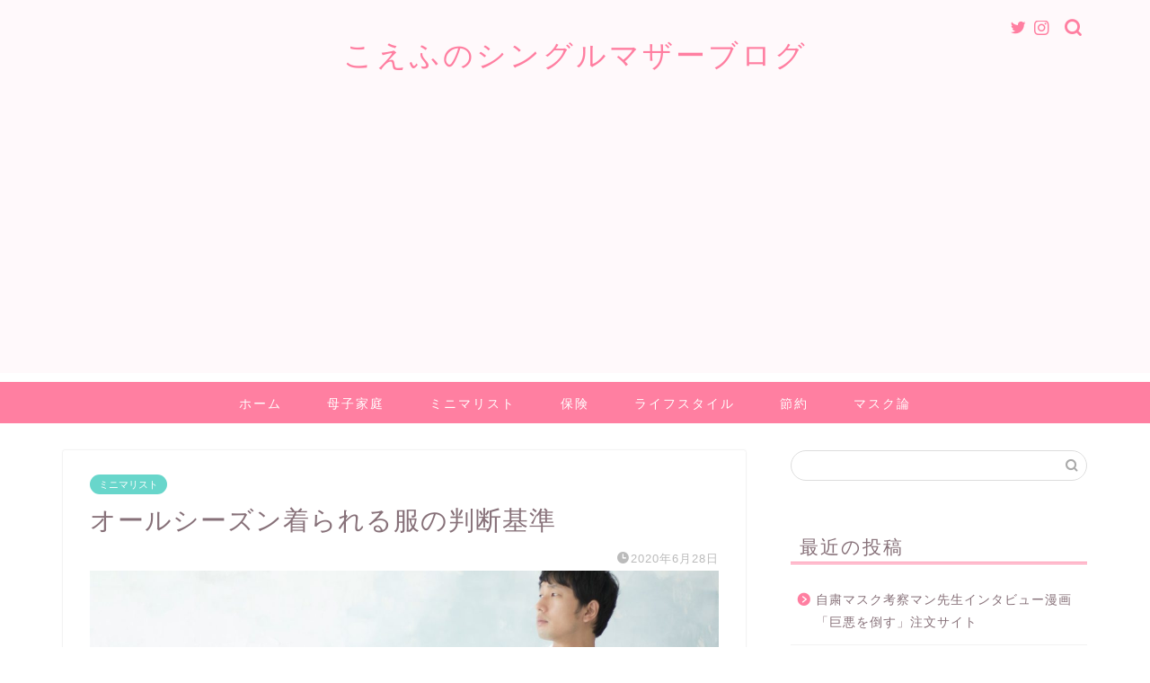

--- FILE ---
content_type: text/html; charset=UTF-8
request_url: https://kasoutuuka5.info/2020/06/28/all-seasons/
body_size: 20490
content:
<!DOCTYPE html>
<html lang="ja">
<head prefix="og: http://ogp.me/ns# fb: http://ogp.me/ns/fb# article: http://ogp.me/ns/article#">
<meta charset="utf-8">
<meta http-equiv="X-UA-Compatible" content="IE=edge">
<meta name="viewport" content="width=device-width, initial-scale=1">
<!-- ここからOGP -->
<meta property="og:type" content="blog">
<meta property="og:title" content="オールシーズン着られる服の判断基準｜こえふのシングルマザーブログ"> 
<meta property="og:url" content="https://kasoutuuka5.info/2020/06/28/all-seasons/"> 
<meta property="og:description" content="オールシーズン着られる服の判断基準 少ない服でおしゃれしたいミニマリストにとって、オールシーズン着られる服はとても重要で"> 
<meta property="og:image" content="https://kasoutuuka5.info/wp-content/uploads/2020/06/OOK8445_goukonnmsuto_TP_V.jpg">
<meta property="og:site_name" content="こえふのシングルマザーブログ">
<meta property="fb:admins" content="">
<meta name="twitter:card" content="summary_large_image">
<meta name="twitter:site" content="@singletousi">
<!-- ここまでOGP --> 

<meta name="description" itemprop="description" content="オールシーズン着られる服の判断基準 少ない服でおしゃれしたいミニマリストにとって、オールシーズン着られる服はとても重要で" >

<title>オールシーズン着られる服の判断基準｜こえふのシングルマザーブログ</title>
<link rel='dns-prefetch' href='//ajax.googleapis.com' />
<link rel='dns-prefetch' href='//cdnjs.cloudflare.com' />
<link rel='dns-prefetch' href='//use.fontawesome.com' />
<link rel='dns-prefetch' href='//s.w.org' />
<link rel="alternate" type="application/rss+xml" title="こえふのシングルマザーブログ &raquo; フィード" href="https://kasoutuuka5.info/feed/" />
<link rel="alternate" type="application/rss+xml" title="こえふのシングルマザーブログ &raquo; コメントフィード" href="https://kasoutuuka5.info/comments/feed/" />
<link rel="alternate" type="application/rss+xml" title="こえふのシングルマザーブログ &raquo; オールシーズン着られる服の判断基準 のコメントのフィード" href="https://kasoutuuka5.info/2020/06/28/all-seasons/feed/" />
		<!-- This site uses the Google Analytics by MonsterInsights plugin v7.17.0 - Using Analytics tracking - https://www.monsterinsights.com/ -->
		<!-- Note: MonsterInsights is not currently configured on this site. The site owner needs to authenticate with Google Analytics in the MonsterInsights settings panel. -->
					<!-- No UA code set -->
				<!-- / Google Analytics by MonsterInsights -->
				<script type="text/javascript">
			window._wpemojiSettings = {"baseUrl":"https:\/\/s.w.org\/images\/core\/emoji\/12.0.0-1\/72x72\/","ext":".png","svgUrl":"https:\/\/s.w.org\/images\/core\/emoji\/12.0.0-1\/svg\/","svgExt":".svg","source":{"concatemoji":"https:\/\/kasoutuuka5.info\/wp-includes\/js\/wp-emoji-release.min.js?ver=5.4.18"}};
			/*! This file is auto-generated */
			!function(e,a,t){var n,r,o,i=a.createElement("canvas"),p=i.getContext&&i.getContext("2d");function s(e,t){var a=String.fromCharCode;p.clearRect(0,0,i.width,i.height),p.fillText(a.apply(this,e),0,0);e=i.toDataURL();return p.clearRect(0,0,i.width,i.height),p.fillText(a.apply(this,t),0,0),e===i.toDataURL()}function c(e){var t=a.createElement("script");t.src=e,t.defer=t.type="text/javascript",a.getElementsByTagName("head")[0].appendChild(t)}for(o=Array("flag","emoji"),t.supports={everything:!0,everythingExceptFlag:!0},r=0;r<o.length;r++)t.supports[o[r]]=function(e){if(!p||!p.fillText)return!1;switch(p.textBaseline="top",p.font="600 32px Arial",e){case"flag":return s([127987,65039,8205,9895,65039],[127987,65039,8203,9895,65039])?!1:!s([55356,56826,55356,56819],[55356,56826,8203,55356,56819])&&!s([55356,57332,56128,56423,56128,56418,56128,56421,56128,56430,56128,56423,56128,56447],[55356,57332,8203,56128,56423,8203,56128,56418,8203,56128,56421,8203,56128,56430,8203,56128,56423,8203,56128,56447]);case"emoji":return!s([55357,56424,55356,57342,8205,55358,56605,8205,55357,56424,55356,57340],[55357,56424,55356,57342,8203,55358,56605,8203,55357,56424,55356,57340])}return!1}(o[r]),t.supports.everything=t.supports.everything&&t.supports[o[r]],"flag"!==o[r]&&(t.supports.everythingExceptFlag=t.supports.everythingExceptFlag&&t.supports[o[r]]);t.supports.everythingExceptFlag=t.supports.everythingExceptFlag&&!t.supports.flag,t.DOMReady=!1,t.readyCallback=function(){t.DOMReady=!0},t.supports.everything||(n=function(){t.readyCallback()},a.addEventListener?(a.addEventListener("DOMContentLoaded",n,!1),e.addEventListener("load",n,!1)):(e.attachEvent("onload",n),a.attachEvent("onreadystatechange",function(){"complete"===a.readyState&&t.readyCallback()})),(n=t.source||{}).concatemoji?c(n.concatemoji):n.wpemoji&&n.twemoji&&(c(n.twemoji),c(n.wpemoji)))}(window,document,window._wpemojiSettings);
		</script>
		<style type="text/css">
img.wp-smiley,
img.emoji {
	display: inline !important;
	border: none !important;
	box-shadow: none !important;
	height: 1em !important;
	width: 1em !important;
	margin: 0 .07em !important;
	vertical-align: -0.1em !important;
	background: none !important;
	padding: 0 !important;
}
</style>
	<link rel='stylesheet' id='rtoc_style-css'  href='https://kasoutuuka5.info/wp-content/plugins/rich-table-of-content/css/rtoc_style.css?ver=5.4.18' type='text/css' media='all' />
<link rel='stylesheet' id='wp-block-library-css'  href='https://kasoutuuka5.info/wp-includes/css/dist/block-library/style.min.css?ver=5.4.18' type='text/css' media='all' />
<link rel='stylesheet' id='contact-form-7-css'  href='https://kasoutuuka5.info/wp-content/plugins/contact-form-7/includes/css/styles.css?ver=5.2.2' type='text/css' media='all' />
<link rel='stylesheet' id='wpdm-font-awesome-css'  href='https://kasoutuuka5.info/wp-content/plugins/download-manager/assets/fontawesome/css/all.min.css?ver=5.4.18' type='text/css' media='all' />
<link rel='stylesheet' id='wpdm-front-bootstrap-css'  href='https://kasoutuuka5.info/wp-content/plugins/download-manager/assets/bootstrap/css/bootstrap.min.css?ver=5.4.18' type='text/css' media='all' />
<link rel='stylesheet' id='wpdm-front-css'  href='https://kasoutuuka5.info/wp-content/plugins/download-manager/assets/css/front.css?ver=5.4.18' type='text/css' media='all' />
<link rel='stylesheet' id='sm-style-css'  href='https://kasoutuuka5.info/wp-content/plugins/wp-show-more/wpsm-style.css?ver=5.4.18' type='text/css' media='all' />
<link rel='stylesheet' id='dashicons-css'  href='https://kasoutuuka5.info/wp-includes/css/dashicons.min.css?ver=5.4.18' type='text/css' media='all' />
<link rel='stylesheet' id='thickbox-css'  href='https://kasoutuuka5.info/wp-includes/js/thickbox/thickbox.css?ver=5.4.18' type='text/css' media='all' />
<link rel='stylesheet' id='formzu_plugin_client-css'  href='https://kasoutuuka5.info/wp-content/plugins/formzu-wp/css/formzu_plugin_client.css?ver=1617772986' type='text/css' media='all' />
<link rel='stylesheet' id='theme-style-css'  href='https://kasoutuuka5.info/wp-content/themes/jin/style.css?ver=5.4.18' type='text/css' media='all' />
<link rel='stylesheet' id='fontawesome-style-css'  href='https://use.fontawesome.com/releases/v5.6.3/css/all.css?ver=5.4.18' type='text/css' media='all' />
<link rel='stylesheet' id='swiper-style-css'  href='https://cdnjs.cloudflare.com/ajax/libs/Swiper/4.0.7/css/swiper.min.css?ver=5.4.18' type='text/css' media='all' />
<script type='text/javascript' src='https://ajax.googleapis.com/ajax/libs/jquery/1.12.4/jquery.min.js?ver=5.4.18'></script>
<script type='text/javascript' src='https://kasoutuuka5.info/wp-content/plugins/download-manager/assets/bootstrap/js/bootstrap.bundle.min.js?ver=5.4.18'></script>
<script type='text/javascript'>
/* <![CDATA[ */
var wpdm_url = {"home":"https:\/\/kasoutuuka5.info\/","site":"https:\/\/kasoutuuka5.info\/","ajax":"https:\/\/kasoutuuka5.info\/wp-admin\/admin-ajax.php"};
var wpdm_asset = {"spinner":"<i class=\"fas fa-sun fa-spin\"><\/i>"};
/* ]]> */
</script>
<script type='text/javascript' src='https://kasoutuuka5.info/wp-content/plugins/download-manager/assets/js/front.js?ver=3.1.10'></script>
<script type='text/javascript' src='https://kasoutuuka5.info/wp-content/plugins/download-manager/assets/js/chosen.jquery.min.js?ver=5.4.18'></script>
<link rel='https://api.w.org/' href='https://kasoutuuka5.info/wp-json/' />
<link rel="canonical" href="https://kasoutuuka5.info/2020/06/28/all-seasons/" />
<link rel='shortlink' href='https://kasoutuuka5.info/?p=161' />
<link rel="alternate" type="application/json+oembed" href="https://kasoutuuka5.info/wp-json/oembed/1.0/embed?url=https%3A%2F%2Fkasoutuuka5.info%2F2020%2F06%2F28%2Fall-seasons%2F" />
<link rel="alternate" type="text/xml+oembed" href="https://kasoutuuka5.info/wp-json/oembed/1.0/embed?url=https%3A%2F%2Fkasoutuuka5.info%2F2020%2F06%2F28%2Fall-seasons%2F&#038;format=xml" />

        <script>
            var wpdm_site_url = 'https://kasoutuuka5.info/';
            var wpdm_home_url = 'https://kasoutuuka5.info/';
            var ajax_url = 'https://kasoutuuka5.info/wp-admin/admin-ajax.php';
            var wpdm_ajax_url = 'https://kasoutuuka5.info/wp-admin/admin-ajax.php';
            var wpdm_ajax_popup = '0';
        </script>
        <style>
            .wpdm-download-link.btn.btn-primary.{
                border-radius: 4px;
            }
        </style>


        	<style type="text/css">
		#wrapper{
							background-color: #ffffff;
				background-image: url();
					}
		.related-entry-headline-text span:before,
		#comment-title span:before,
		#reply-title span:before{
			background-color: #ff7fa1;
			border-color: #ff7fa1!important;
		}
		
		#breadcrumb:after,
		#page-top a{	
			background-color: #f77ba0;
		}
				footer{
			background-color: #f77ba0;
		}
		.footer-inner a,
		#copyright,
		#copyright-center{
			border-color: #fff!important;
			color: #fff!important;
		}
		#footer-widget-area
		{
			border-color: #fff!important;
		}
				.page-top-footer a{
			color: #f77ba0!important;
		}
				#breadcrumb ul li,
		#breadcrumb ul li a{
			color: #f77ba0!important;
		}
		
		body,
		a,
		a:link,
		a:visited,
		.my-profile,
		.widgettitle,
		.tabBtn-mag label{
			color: #877179;
		}
		a:hover{
			color: #53bcb5;
		}
						.widget_nav_menu ul > li > a:before,
		.widget_categories ul > li > a:before,
		.widget_pages ul > li > a:before,
		.widget_recent_entries ul > li > a:before,
		.widget_archive ul > li > a:before,
		.widget_archive form:after,
		.widget_categories form:after,
		.widget_nav_menu ul > li > ul.sub-menu > li > a:before,
		.widget_categories ul > li > .children > li > a:before,
		.widget_pages ul > li > .children > li > a:before,
		.widget_nav_menu ul > li > ul.sub-menu > li > ul.sub-menu li > a:before,
		.widget_categories ul > li > .children > li > .children li > a:before,
		.widget_pages ul > li > .children > li > .children li > a:before{
			color: #ff7fa1;
		}
		.widget_nav_menu ul .sub-menu .sub-menu li a:before{
			background-color: #877179!important;
		}
		footer .footer-widget,
		footer .footer-widget a,
		footer .footer-widget ul li,
		.footer-widget.widget_nav_menu ul > li > a:before,
		.footer-widget.widget_categories ul > li > a:before,
		.footer-widget.widget_recent_entries ul > li > a:before,
		.footer-widget.widget_pages ul > li > a:before,
		.footer-widget.widget_archive ul > li > a:before,
		footer .widget_tag_cloud .tagcloud a:before{
			color: #fff!important;
			border-color: #fff!important;
		}
		footer .footer-widget .widgettitle{
			color: #fff!important;
			border-color: #68d6cb!important;
		}
		footer .widget_nav_menu ul .children .children li a:before,
		footer .widget_categories ul .children .children li a:before,
		footer .widget_nav_menu ul .sub-menu .sub-menu li a:before{
			background-color: #fff!important;
		}
		#drawernav a:hover,
		.post-list-title,
		#prev-next p,
		#toc_container .toc_list li a{
			color: #877179!important;
		}
		
		#header-box{
			background-color: #fff9fb;
		}
						@media (min-width: 768px) {
		#header-box .header-box10-bg:before,
		#header-box .header-box11-bg:before{
			border-radius: 2px;
		}
		}
										@media (min-width: 768px) {
			.top-image-meta{
				margin-top: calc(0px - 30px);
			}
		}
		@media (min-width: 1200px) {
			.top-image-meta{
				margin-top: calc(0px);
			}
		}
				.pickup-contents:before{
			background-color: #fff9fb!important;
		}
		
		.main-image-text{
			color: #555;
		}
		.main-image-text-sub{
			color: #555;
		}
		
				@media (min-width: 481px) {
			#site-info{
				padding-top: 40px!important;
				padding-bottom: 40px!important;
			}
		}
		
		#site-info span a{
			color: #ff7fa1!important;
		}
		
				#headmenu .headsns .line a svg{
			fill: #ff7fa1!important;
		}
		#headmenu .headsns a,
		#headmenu{
			color: #ff7fa1!important;
			border-color:#ff7fa1!important;
		}
						.profile-follow .line-sns a svg{
			fill: #ff7fa1!important;
		}
		.profile-follow .line-sns a:hover svg{
			fill: #68d6cb!important;
		}
		.profile-follow a{
			color: #ff7fa1!important;
			border-color:#ff7fa1!important;
		}
		.profile-follow a:hover,
		#headmenu .headsns a:hover{
			color:#68d6cb!important;
			border-color:#68d6cb!important;
		}
				.search-box:hover{
			color:#68d6cb!important;
			border-color:#68d6cb!important;
		}
				#header #headmenu .headsns .line a:hover svg{
			fill:#68d6cb!important;
		}
		.cps-icon-bar,
		#navtoggle:checked + .sp-menu-open .cps-icon-bar{
			background-color: #ff7fa1;
		}
		#nav-container{
			background-color: #ff7fa1;
		}
		.menu-box .menu-item svg{
			fill:#ffffff;
		}
		#drawernav ul.menu-box > li > a,
		#drawernav2 ul.menu-box > li > a,
		#drawernav3 ul.menu-box > li > a,
		#drawernav4 ul.menu-box > li > a,
		#drawernav5 ul.menu-box > li > a,
		#drawernav ul.menu-box > li.menu-item-has-children:after,
		#drawernav2 ul.menu-box > li.menu-item-has-children:after,
		#drawernav3 ul.menu-box > li.menu-item-has-children:after,
		#drawernav4 ul.menu-box > li.menu-item-has-children:after,
		#drawernav5 ul.menu-box > li.menu-item-has-children:after{
			color: #ffffff!important;
		}
		#drawernav ul.menu-box li a,
		#drawernav2 ul.menu-box li a,
		#drawernav3 ul.menu-box li a,
		#drawernav4 ul.menu-box li a,
		#drawernav5 ul.menu-box li a{
			font-size: 14px!important;
		}
		#drawernav3 ul.menu-box > li{
			color: #877179!important;
		}
		#drawernav4 .menu-box > .menu-item > a:after,
		#drawernav3 .menu-box > .menu-item > a:after,
		#drawernav .menu-box > .menu-item > a:after{
			background-color: #ffffff!important;
		}
		#drawernav2 .menu-box > .menu-item:hover,
		#drawernav5 .menu-box > .menu-item:hover{
			border-top-color: #ff7fa1!important;
		}
				.cps-info-bar a{
			background-color: #ffcd44!important;
		}
				@media (min-width: 768px) {
			.post-list-mag .post-list-item:not(:nth-child(2n)){
				margin-right: 2.6%;
			}
		}
				@media (min-width: 768px) {
			#tab-1:checked ~ .tabBtn-mag li [for="tab-1"]:after,
			#tab-2:checked ~ .tabBtn-mag li [for="tab-2"]:after,
			#tab-3:checked ~ .tabBtn-mag li [for="tab-3"]:after,
			#tab-4:checked ~ .tabBtn-mag li [for="tab-4"]:after{
				border-top-color: #ff7fa1!important;
			}
			.tabBtn-mag label{
				border-bottom-color: #ff7fa1!important;
			}
		}
		#tab-1:checked ~ .tabBtn-mag li [for="tab-1"],
		#tab-2:checked ~ .tabBtn-mag li [for="tab-2"],
		#tab-3:checked ~ .tabBtn-mag li [for="tab-3"],
		#tab-4:checked ~ .tabBtn-mag li [for="tab-4"],
		#prev-next a.next:after,
		#prev-next a.prev:after,
		.more-cat-button a:hover span:before{
			background-color: #ff7fa1!important;
		}
		

		.swiper-slide .post-list-cat,
		.post-list-mag .post-list-cat,
		.post-list-mag3col .post-list-cat,
		.post-list-mag-sp1col .post-list-cat,
		.swiper-pagination-bullet-active,
		.pickup-cat,
		.post-list .post-list-cat,
		#breadcrumb .bcHome a:hover span:before,
		.popular-item:nth-child(1) .pop-num,
		.popular-item:nth-child(2) .pop-num,
		.popular-item:nth-child(3) .pop-num{
			background-color: #68d6cb!important;
		}
		.sidebar-btn a,
		.profile-sns-menu{
			background-color: #68d6cb!important;
		}
		.sp-sns-menu a,
		.pickup-contents-box a:hover .pickup-title{
			border-color: #ff7fa1!important;
			color: #ff7fa1!important;
		}
				.pro-line svg{
			fill: #ff7fa1!important;
		}
		.cps-post-cat a,
		.meta-cat,
		.popular-cat{
			background-color: #68d6cb!important;
			border-color: #68d6cb!important;
		}
		.tagicon,
		.tag-box a,
		#toc_container .toc_list > li,
		#toc_container .toc_title{
			color: #ff7fa1!important;
		}
		.widget_tag_cloud a::before{
			color: #877179!important;
		}
		.tag-box a,
		#toc_container:before{
			border-color: #ff7fa1!important;
		}
		.cps-post-cat a:hover{
			color: #53bcb5!important;
		}
		.pagination li:not([class*="current"]) a:hover,
		.widget_tag_cloud a:hover{
			background-color: #ff7fa1!important;
		}
		.pagination li:not([class*="current"]) a:hover{
			opacity: 0.5!important;
		}
		.pagination li.current a{
			background-color: #ff7fa1!important;
			border-color: #ff7fa1!important;
		}
		.nextpage a:hover span {
			color: #ff7fa1!important;
			border-color: #ff7fa1!important;
		}
		.cta-content:before{
			background-color: #ffffff!important;
		}
		.cta-text,
		.info-title{
			color: #877179!important;
		}
		#footer-widget-area.footer_style1 .widgettitle{
			border-color: #68d6cb!important;
		}
		.sidebar_style1 .widgettitle,
		.sidebar_style5 .widgettitle{
			border-color: #ff7fa1!important;
		}
		.sidebar_style2 .widgettitle,
		.sidebar_style4 .widgettitle,
		.sidebar_style6 .widgettitle,
		#home-bottom-widget .widgettitle,
		#home-top-widget .widgettitle,
		#post-bottom-widget .widgettitle,
		#post-top-widget .widgettitle{
			background-color: #ff7fa1!important;
		}
		#home-bottom-widget .widget_search .search-box input[type="submit"],
		#home-top-widget .widget_search .search-box input[type="submit"],
		#post-bottom-widget .widget_search .search-box input[type="submit"],
		#post-top-widget .widget_search .search-box input[type="submit"]{
			background-color: #68d6cb!important;
		}
		
		.tn-logo-size{
			font-size: 240%!important;
		}
		@media (min-width: 481px) {
		.tn-logo-size img{
			width: calc(240%*0.5)!important;
		}
		}
		@media (min-width: 768px) {
		.tn-logo-size img{
			width: calc(240%*2.2)!important;
		}
		}
		@media (min-width: 1200px) {
		.tn-logo-size img{
			width: 240%!important;
		}
		}
		.sp-logo-size{
			font-size: 120%!important;
		}
		.sp-logo-size img{
			width: 120%!important;
		}
				.cps-post-main ul > li:before,
		.cps-post-main ol > li:before{
			background-color: #68d6cb!important;
		}
		.profile-card .profile-title{
			background-color: #ff7fa1!important;
		}
		.profile-card{
			border-color: #ff7fa1!important;
		}
		.cps-post-main a{
			color:#53bcb5;
		}
		.cps-post-main .marker{
			background: -webkit-linear-gradient( transparent 80%, #c9efef 0% ) ;
			background: linear-gradient( transparent 80%, #c9efef 0% ) ;
		}
		.cps-post-main .marker2{
			background: -webkit-linear-gradient( transparent 60%, #a9eaf2 0% ) ;
			background: linear-gradient( transparent 60%, #a9eaf2 0% ) ;
		}
		.cps-post-main .jic-sc{
			color:#e9546b;
		}
		
		
		.simple-box1{
			border-color:#68d6cb!important;
		}
		.simple-box2{
			border-color:#f2bf7d!important;
		}
		.simple-box3{
			border-color:#68d6cb!important;
		}
		.simple-box4{
			border-color:#7badd8!important;
		}
		.simple-box4:before{
			background-color: #7badd8;
		}
		.simple-box5{
			border-color:#e896c7!important;
		}
		.simple-box5:before{
			background-color: #e896c7;
		}
		.simple-box6{
			background-color:#fffdef!important;
		}
		.simple-box7{
			border-color:#def1f9!important;
		}
		.simple-box7:before{
			background-color:#def1f9!important;
		}
		.simple-box8{
			border-color:#96ddc1!important;
		}
		.simple-box8:before{
			background-color:#96ddc1!important;
		}
		.simple-box9:before{
			background-color:#e1c0e8!important;
		}
				.simple-box9:after{
			border-color:#e1c0e8 #e1c0e8 #fff #fff!important;
		}
				
		.kaisetsu-box1:before,
		.kaisetsu-box1-title{
			background-color:#ffb49e!important;
		}
		.kaisetsu-box2{
			border-color:#68d6cb!important;
		}
		.kaisetsu-box2-title{
			background-color:#68d6cb!important;
		}
		.kaisetsu-box4{
			border-color:#ea91a9!important;
		}
		.kaisetsu-box4-title{
			background-color:#ea91a9!important;
		}
		.kaisetsu-box5:before{
			background-color:#57b3ba!important;
		}
		.kaisetsu-box5-title{
			background-color:#57b3ba!important;
		}
		
		.concept-box1{
			border-color:#85db8f!important;
		}
		.concept-box1:after{
			background-color:#85db8f!important;
		}
		.concept-box1:before{
			content:"ポイント"!important;
			color:#85db8f!important;
		}
		.concept-box2{
			border-color:#f7cf6a!important;
		}
		.concept-box2:after{
			background-color:#f7cf6a!important;
		}
		.concept-box2:before{
			content:"注意点"!important;
			color:#f7cf6a!important;
		}
		.concept-box3{
			border-color:#86cee8!important;
		}
		.concept-box3:after{
			background-color:#86cee8!important;
		}
		.concept-box3:before{
			content:"良い例"!important;
			color:#86cee8!important;
		}
		.concept-box4{
			border-color:#ed8989!important;
		}
		.concept-box4:after{
			background-color:#ed8989!important;
		}
		.concept-box4:before{
			content:"悪い例"!important;
			color:#ed8989!important;
		}
		.concept-box5{
			border-color:#9e9e9e!important;
		}
		.concept-box5:after{
			background-color:#9e9e9e!important;
		}
		.concept-box5:before{
			content:"参考"!important;
			color:#9e9e9e!important;
		}
		.concept-box6{
			border-color:#8eaced!important;
		}
		.concept-box6:after{
			background-color:#8eaced!important;
		}
		.concept-box6:before{
			content:"メモ"!important;
			color:#8eaced!important;
		}
		
		.innerlink-box1,
		.blog-card{
			border-color:#68d6cb!important;
		}
		.innerlink-box1-title{
			background-color:#68d6cb!important;
			border-color:#68d6cb!important;
		}
		.innerlink-box1:before,
		.blog-card-hl-box{
			background-color:#68d6cb!important;
		}
				
		.jin-ac-box01-title::after{
			color: #ff7fa1;
		}
		
		.color-button01 a,
		.color-button01 a:hover,
		.color-button01:before{
			background-color: #ff7fa1!important;
		}
		.top-image-btn-color a,
		.top-image-btn-color a:hover,
		.top-image-btn-color:before{
			background-color: #ffcd44!important;
		}
		.color-button02 a,
		.color-button02 a:hover,
		.color-button02:before{
			background-color: #68d6cb!important;
		}
		
		.color-button01-big a,
		.color-button01-big a:hover,
		.color-button01-big:before{
			background-color: #68d6cb!important;
		}
		.color-button01-big a,
		.color-button01-big:before{
			border-radius: 5px!important;
		}
		.color-button01-big a{
			padding-top: 20px!important;
			padding-bottom: 20px!important;
		}
		
		.color-button02-big a,
		.color-button02-big a:hover,
		.color-button02-big:before{
			background-color: #ffca89!important;
		}
		.color-button02-big a,
		.color-button02-big:before{
			border-radius: 40px!important;
		}
		.color-button02-big a{
			padding-top: 20px!important;
			padding-bottom: 20px!important;
		}
				.color-button01-big{
			width: 75%!important;
		}
		.color-button02-big{
			width: 75%!important;
		}
				
		
					.top-image-btn-color:before,
			.color-button01:before,
			.color-button02:before,
			.color-button01-big:before,
			.color-button02-big:before{
				bottom: -1px;
				left: -1px;
				width: 100%;
				height: 100%;
				border-radius: 6px;
				box-shadow: 0px 1px 5px 0px rgba(0, 0, 0, 0.25);
				-webkit-transition: all .4s;
				transition: all .4s;
			}
			.top-image-btn-color a:hover,
			.color-button01 a:hover,
			.color-button02 a:hover,
			.color-button01-big a:hover,
			.color-button02-big a:hover{
				-webkit-transform: translateY(2px);
				transform: translateY(2px);
				-webkit-filter: brightness(0.95);
				 filter: brightness(0.95);
			}
			.top-image-btn-color:hover:before,
			.color-button01:hover:before,
			.color-button02:hover:before,
			.color-button01-big:hover:before,
			.color-button02-big:hover:before{
				-webkit-transform: translateY(2px);
				transform: translateY(2px);
				box-shadow: none!important;
			}
				
		.h2-style01 h2,
		.h2-style02 h2:before,
		.h2-style03 h2,
		.h2-style04 h2:before,
		.h2-style05 h2,
		.h2-style07 h2:before,
		.h2-style07 h2:after,
		.h3-style03 h3:before,
		.h3-style02 h3:before,
		.h3-style05 h3:before,
		.h3-style07 h3:before,
		.h2-style08 h2:after,
		.h2-style10 h2:before,
		.h2-style10 h2:after,
		.h3-style02 h3:after,
		.h4-style02 h4:before{
			background-color: #ff7fa1!important;
		}
		.h3-style01 h3,
		.h3-style04 h3,
		.h3-style05 h3,
		.h3-style06 h3,
		.h4-style01 h4,
		.h2-style02 h2,
		.h2-style08 h2,
		.h2-style08 h2:before,
		.h2-style09 h2,
		.h4-style03 h4{
			border-color: #ff7fa1!important;
		}
		.h2-style05 h2:before{
			border-top-color: #ff7fa1!important;
		}
		.h2-style06 h2:before,
		.sidebar_style3 .widgettitle:after{
			background-image: linear-gradient(
				-45deg,
				transparent 25%,
				#ff7fa1 25%,
				#ff7fa1 50%,
				transparent 50%,
				transparent 75%,
				#ff7fa1 75%,
				#ff7fa1			);
		}
				.jin-h2-icons.h2-style02 h2 .jic:before,
		.jin-h2-icons.h2-style04 h2 .jic:before,
		.jin-h2-icons.h2-style06 h2 .jic:before,
		.jin-h2-icons.h2-style07 h2 .jic:before,
		.jin-h2-icons.h2-style08 h2 .jic:before,
		.jin-h2-icons.h2-style09 h2 .jic:before,
		.jin-h2-icons.h2-style10 h2 .jic:before,
		.jin-h3-icons.h3-style01 h3 .jic:before,
		.jin-h3-icons.h3-style02 h3 .jic:before,
		.jin-h3-icons.h3-style03 h3 .jic:before,
		.jin-h3-icons.h3-style04 h3 .jic:before,
		.jin-h3-icons.h3-style05 h3 .jic:before,
		.jin-h3-icons.h3-style06 h3 .jic:before,
		.jin-h3-icons.h3-style07 h3 .jic:before,
		.jin-h4-icons.h4-style01 h4 .jic:before,
		.jin-h4-icons.h4-style02 h4 .jic:before,
		.jin-h4-icons.h4-style03 h4 .jic:before,
		.jin-h4-icons.h4-style04 h4 .jic:before{
			color:#ff7fa1;
		}
		
		@media all and (-ms-high-contrast:none){
			*::-ms-backdrop, .color-button01:before,
			.color-button02:before,
			.color-button01-big:before,
			.color-button02-big:before{
				background-color: #595857!important;
			}
		}
		
		.jin-lp-h2 h2,
		.jin-lp-h2 h2{
			background-color: transparent!important;
			border-color: transparent!important;
			color: #877179!important;
		}
		.jincolumn-h3style2{
			border-color:#ff7fa1!important;
		}
		.jinlph2-style1 h2:first-letter{
			color:#ff7fa1!important;
		}
		.jinlph2-style2 h2,
		.jinlph2-style3 h2{
			border-color:#ff7fa1!important;
		}
		.jin-photo-title .jin-fusen1-down,
		.jin-photo-title .jin-fusen1-even,
		.jin-photo-title .jin-fusen1-up{
			border-left-color:#ff7fa1;
		}
		.jin-photo-title .jin-fusen2,
		.jin-photo-title .jin-fusen3{
			background-color:#ff7fa1;
		}
		.jin-photo-title .jin-fusen2:before,
		.jin-photo-title .jin-fusen3:before {
			border-top-color: #ff7fa1;
		}
		.has-huge-font-size{
			font-size:42px!important;
		}
		.has-large-font-size{
			font-size:36px!important;
		}
		.has-medium-font-size{
			font-size:20px!important;
		}
		.has-normal-font-size{
			font-size:16px!important;
		}
		.has-small-font-size{
			font-size:13px!important;
		}
		
		
	</style>
	<style type="text/css">
		/*<!--  -->*/
		.rtoc-mokuji-content{
			background-color: #ffffff;
		}
		.rtoc-mokuji-content.frame1{
			border: 1px solid #3f9cff;
		}
		.rtoc-mokuji-content #rtoc-mokuji-title{
			color:#555555;
		}
		.rtoc-mokuji-content .rtoc-mokuji li > a{
			color: #555555;
		}
		.rtoc-mokuji-content .mokuji_ul.level-1 > .rtoc-item::before{
			background-color:#3f9cff!important;
		}
		.rtoc-mokuji-content .mokuji_ul.level-2 > .rtoc-item::before{
			background-color:#3f9cff!important;
		}
		.rtoc-mokuji-content.frame2::before,.rtoc-mokuji-content.frame3,.rtoc-mokuji-content.frame4,.rtoc-mokuji-content.frame5{
			border-color:#3f9cff;
		}
		.rtoc-mokuji-content.frame5::before,.rtoc-mokuji-content.frame5::after{
			background-color:#3f9cff;
		}
		.cls-1,.cls-2{
    		stroke:#3f9cff;
    	}
    	.rtoc-mokuji-content .decimal_ol.level-2 > .rtoc-item::before,.rtoc-mokuji-content .mokuji_ol > .rtoc-item::before{
    		color: #3f9cff;
    	}
    	.rtoc-mokuji-content .decimal_ol > .rtoc-item::after{
    		background-color: #3f9cff;
    	}
    	.rtoc-mokuji-content .decimal_ol > .rtoc-item::before{
    		color: #3f9cff;
    	}

    	/*６*/
    	#rtoc-mokuji-wrapper.addon6 #rtoc-mokuji-title span .cls-1,#rtoc-mokuji-wrapper.addon6 #rtoc-mokuji-title span .cls-2{
    		stroke: #3f9cff!important;
    	}
    	#rtoc-mokuji-wrapper.addon6 .rtoc-mokuji.level-1 > .rtoc-item{
    		border-color: #3f9cff;
    	}
    	#rtoc-mokuji-wrapper.addon6 .rtoc-mokuji.level-1 .rtoc-mokuji.level-2{
    		border-color: #3f9cff    	}
    	/*7*/
    	#rtoc-mokuji-wrapper.addon7 .rtoc-mokuji.level-1 .rtoc-chapter .rtoc-chapter-text{
    		color: #3f9cff;
    	}
    	#rtoc-mokuji-wrapper.addon7 .rtoc-mokuji.level-1 > .rtoc-item::before{
    		background-color: #3f9cff!important;
    	}
    	#rtoc-mokuji-wrapper.addon7 .rtoc-mokuji.level-1 > .rtoc-item .rtoc-mokuji.level-2{
    		border-color: #3f9cff;
    	}
    	#rtoc_return a::before{
    		background-image: url(https://kasoutuuka5.info/wp-content/plugins/rich-table-of-content/include/../img/rtoc_return.png);
    	}

    	#rtoc_return a{
    		background-color: !important;
    	}

	</style>
	            <style type="text/css">
                .rtoc-mokuji-content #rtoc-mokuji-title{
                    color: #ff7fa1;
                }
                .rtoc-mokuji-content.frame2::before, .rtoc-mokuji-content.frame3, .rtoc-mokuji-content.frame4, .rtoc-mokuji-content.frame5{
                    border-color: #ff7fa1;
                }
                .rtoc-mokuji-content .decimal_ol > .rtoc-item::before,.rtoc-mokuji-content .decimal_ol.level-2 > .rtoc-item::before, .rtoc-mokuji-content .mokuji_ol > .rtoc-item::before{
                    color: #ff7fa1;
                }
                .rtoc-mokuji-content .decimal_ol > .rtoc-item::after,.rtoc-mokuji-content .decimal_ol > .rtoc-item::after,.rtoc-mokuji-content .mokuji_ul.level-1 > .rtoc-item::before,.rtoc-mokuji-content .mokuji_ul.level-2 > .rtoc-item::before{
                    background-color: #ff7fa1!important;
                }
            </style>
            <link rel="icon" href="https://kasoutuuka5.info/wp-content/uploads/2020/06/cropped-main-32x32.png" sizes="32x32" />
<link rel="icon" href="https://kasoutuuka5.info/wp-content/uploads/2020/06/cropped-main-192x192.png" sizes="192x192" />
<link rel="apple-touch-icon" href="https://kasoutuuka5.info/wp-content/uploads/2020/06/cropped-main-180x180.png" />
<meta name="msapplication-TileImage" content="https://kasoutuuka5.info/wp-content/uploads/2020/06/cropped-main-270x270.png" />
		<style type="text/css" id="wp-custom-css">
			.proflink a{
	display:block;
	text-align:center;
	padding:7px 10px;
	background:#ff7fa1;/*カラーは変更*/
	width:50%;
	margin:0 auto;
	margin-top:20px;
	border-radius:20px;
	border:3px double #fff;
	font-size:0.65rem;
	color:#fff;
}
.proflink a:hover{
		opacity:0.75;
}
.rakuten_aff table, .rakuten_aff th, .rakuten_aff td {
    border: none !important ;/*優先順位高*/
}		</style>
		<meta name="generator" content="WordPress Download Manager 3.1.10" />
            <style>
                                @import url('https://fonts.googleapis.com/css?family=Rubik:400,500');
                


                .w3eden .fetfont,
                .w3eden .btn,
                .w3eden .btn.wpdm-front h3.title,
                .w3eden .wpdm-social-lock-box .IN-widget a span:last-child,
                .w3eden #xfilelist .panel-heading,
                .w3eden .wpdm-frontend-tabs a,
                .w3eden .alert:before,
                .w3eden .panel .panel-heading,
                .w3eden .discount-msg,
                .w3eden .panel.dashboard-panel h3,
                .w3eden #wpdm-dashboard-sidebar .list-group-item,
                .w3eden #package-description .wp-switch-editor,
                .w3eden .w3eden.author-dashbboard .nav.nav-tabs li a,
                .w3eden .wpdm_cart thead th,
                .w3eden #csp .list-group-item,
                .w3eden .modal-title {
                    font-family: Rubik, -apple-system, BlinkMacSystemFont, "Segoe UI", Roboto, Helvetica, Arial, sans-serif, "Apple Color Emoji", "Segoe UI Emoji", "Segoe UI Symbol";
                    text-transform: uppercase;
                    font-weight: 500;
                }
                .w3eden #csp .list-group-item{
                    text-transform: unset;
                }
            </style>
                    <style>

            :root{
                --color-primary: #4a8eff;
                --color-primary-rgb: 74, 142, 255;
                --color-primary-hover: #4a8eff;
                --color-primary-active: #4a8eff;
                --color-secondary: #4a8eff;
                --color-secondary-rgb: 74, 142, 255;
                --color-secondary-hover: #4a8eff;
                --color-secondary-active: #4a8eff;
                --color-success: #18ce0f;
                --color-success-rgb: 24, 206, 15;
                --color-success-hover: #4a8eff;
                --color-success-active: #4a8eff;
                --color-info: #2CA8FF;
                --color-info-rgb: 44, 168, 255;
                --color-info-hover: #2CA8FF;
                --color-info-active: #2CA8FF;
                --color-warning: #f29e0f;
                --color-warning-rgb: 242, 158, 15;
                --color-warning-hover: orange;
                --color-warning-active: orange;
                --color-danger: #ff5062;
                --color-danger-rgb: 255, 80, 98;
                --color-danger-hover: #ff5062;
                --color-danger-active: #ff5062;
                --color-green: #30b570;
                --color-blue: #0073ff;
                --color-purple: #8557D3;
                --color-red: #ff5062;
                --color-muted: rgba(69, 89, 122, 0.6);
                --wpdm-font: Rubik, -apple-system, BlinkMacSystemFont, "Segoe UI", Roboto, Helvetica, Arial, sans-serif, "Apple Color Emoji", "Segoe UI Emoji", "Segoe UI Symbol";
            }
            .wpdm-download-link.btn.btn-primary{
                border-radius: 4px;
            }


        </style>
        	
<!--カエレバCSS-->
<!--アプリーチCSS-->

<!-- Global site tag (gtag.js) - Google Analytics -->
<script async src="https://www.googletagmanager.com/gtag/js?id=UA-113258611-1"></script>
<script>
  window.dataLayer = window.dataLayer || [];
  function gtag(){dataLayer.push(arguments);}
  gtag('js', new Date());

  gtag('config', 'UA-113258611-1');
</script>

<script data-ad-client="ca-pub-3335334598385338" async src="https://pagead2.googlesyndication.com/pagead/js/adsbygoogle.js"></script>
</head>
<body data-rsssl=1 class="post-template-default single single-post postid-161 single-format-standard" id="nofont-style">
<div id="wrapper">

		
	<div id="scroll-content" class="animate">
	
		<!--ヘッダー-->

								
<div id="header-box" class="tn_on header-box animate">
	<div id="header" class="header-type2 header animate">
		
		<div id="site-info" class="ef">
												<span class="tn-logo-size"><a href='https://kasoutuuka5.info/' title='こえふのシングルマザーブログ' rel='home'>こえふのシングルマザーブログ</a></span>
									</div>

	
				<div id="headmenu">
			<span class="headsns tn_sns_on">
									<span class="twitter"><a href="https://twitter.com/@singletousi/"><i class="jic-type jin-ifont-twitter" aria-hidden="true"></i></a></span>
																	<span class="instagram">
					<a href="https://www.instagram.com/koehu1/"><i class="jic-type jin-ifont-instagram" aria-hidden="true"></i></a>
					</span>
									
									

			</span>
			<span class="headsearch tn_search_on">
				<form class="search-box" role="search" method="get" id="searchform" action="https://kasoutuuka5.info/">
	<input type="search" placeholder="" class="text search-text" value="" name="s" id="s">
	<input type="submit" id="searchsubmit" value="&#xe931;">
</form>
			</span>
		</div>
		
	</div>
	
		
</div>

		
	<!--グローバルナビゲーション layout1-->
				<div id="nav-container" class="header-style3-animate animate">
			<div id="drawernav" class="ef">
				<nav class="fixed-content"><ul class="menu-box"><li class="menu-item menu-item-type-custom menu-item-object-custom menu-item-home menu-item-14"><a href="https://kasoutuuka5.info">ホーム</a></li>
<li class="menu-item menu-item-type-taxonomy menu-item-object-category menu-item-397"><a href="https://kasoutuuka5.info/category/%e6%af%8d%e5%ad%90%e5%ae%b6%e5%ba%ad/">母子家庭</a></li>
<li class="menu-item menu-item-type-taxonomy menu-item-object-category current-post-ancestor current-menu-parent current-post-parent menu-item-399"><a href="https://kasoutuuka5.info/category/%e3%83%9f%e3%83%8b%e3%83%9e%e3%83%aa%e3%82%b9%e3%83%88/">ミニマリスト</a></li>
<li class="menu-item menu-item-type-taxonomy menu-item-object-category menu-item-398"><a href="https://kasoutuuka5.info/category/%e4%bf%9d%e9%99%ba/">保険</a></li>
<li class="menu-item menu-item-type-taxonomy menu-item-object-category current-post-ancestor current-menu-parent current-post-parent menu-item-396"><a href="https://kasoutuuka5.info/category/%e3%83%a9%e3%82%a4%e3%83%95%e3%82%b9%e3%82%bf%e3%82%a4%e3%83%ab/">ライフスタイル</a></li>
<li class="menu-item menu-item-type-taxonomy menu-item-object-category menu-item-395"><a href="https://kasoutuuka5.info/category/%e7%af%80%e7%b4%84/">節約</a></li>
<li class="menu-item menu-item-type-taxonomy menu-item-object-category menu-item-839"><a href="https://kasoutuuka5.info/category/%e3%83%9e%e3%82%b9%e3%82%af%e8%ab%96/">マスク論</a></li>
</ul></nav>			</div>
		</div>
				<!--グローバルナビゲーション layout1-->
		
		<!--ヘッダー-->

		<div class="clearfix"></div>

			
														
		
	<div id="contents">

		<!--メインコンテンツ-->
			<main id="main-contents" class="main-contents article_style1 animate" itemprop="mainContentOfPage">
				
								
				<section class="cps-post-box hentry">
																	<article class="cps-post">
							<header class="cps-post-header">
																<span class="cps-post-cat category-%e3%83%9f%e3%83%8b%e3%83%9e%e3%83%aa%e3%82%b9%e3%83%88" itemprop="keywords"><a href="https://kasoutuuka5.info/category/%e3%83%9f%e3%83%8b%e3%83%9e%e3%83%aa%e3%82%b9%e3%83%88/" style="background-color:!important;">ミニマリスト</a></span>
																<h1 class="cps-post-title entry-title" itemprop="headline">オールシーズン着られる服の判断基準</h1>
								<div class="cps-post-meta vcard">
									<span class="writer fn" itemprop="author" itemscope itemtype="https://schema.org/Person"><span itemprop="name">yui</span></span>
									<span class="cps-post-date-box">
												<span class="cps-post-date"><i class="jic jin-ifont-watch" aria-hidden="true"></i>&nbsp;<time class="entry-date date published updated" datetime="2020-06-28T12:37:18+09:00">2020年6月28日</time></span>
										</span>
								</div>
								
							</header>
																							<div class="cps-post-thumb" itemscope itemtype="https://schema.org/ImageObject">
									<img src="https://kasoutuuka5.info/wp-content/uploads/2020/06/OOK8445_goukonnmsuto_TP_V-1280x720.jpg" class="attachment-large_size size-large_size wp-post-image" alt="" srcset="https://kasoutuuka5.info/wp-content/uploads/2020/06/OOK8445_goukonnmsuto_TP_V-1280x720.jpg 1280w, https://kasoutuuka5.info/wp-content/uploads/2020/06/OOK8445_goukonnmsuto_TP_V-320x180.jpg 320w, https://kasoutuuka5.info/wp-content/uploads/2020/06/OOK8445_goukonnmsuto_TP_V-640x360.jpg 640w" sizes="(max-width: 1280px) 100vw, 1280px" />								</div>
																																							<div class="share-top sns-design-type01">
	<div class="sns-top">
		<ol>
			<!--ツイートボタン-->
							<li class="twitter"><a href="https://twitter.com/share?url=https%3A%2F%2Fkasoutuuka5.info%2F2020%2F06%2F28%2Fall-seasons%2F&text=%E3%82%AA%E3%83%BC%E3%83%AB%E3%82%B7%E3%83%BC%E3%82%BA%E3%83%B3%E7%9D%80%E3%82%89%E3%82%8C%E3%82%8B%E6%9C%8D%E3%81%AE%E5%88%A4%E6%96%AD%E5%9F%BA%E6%BA%96 - こえふのシングルマザーブログ&via=singletousi&related=singletousi"><i class="jic jin-ifont-twitter"></i></a>
				</li>
						<!--Facebookボタン-->
							<li class="facebook">
				<a href="https://www.facebook.com/sharer.php?src=bm&u=https%3A%2F%2Fkasoutuuka5.info%2F2020%2F06%2F28%2Fall-seasons%2F&t=%E3%82%AA%E3%83%BC%E3%83%AB%E3%82%B7%E3%83%BC%E3%82%BA%E3%83%B3%E7%9D%80%E3%82%89%E3%82%8C%E3%82%8B%E6%9C%8D%E3%81%AE%E5%88%A4%E6%96%AD%E5%9F%BA%E6%BA%96 - こえふのシングルマザーブログ" onclick="javascript:window.open(this.href, '', 'menubar=no,toolbar=no,resizable=yes,scrollbars=yes,height=300,width=600');return false;"><i class="jic jin-ifont-facebook-t" aria-hidden="true"></i></a>
				</li>
						<!--はてブボタン-->
							<li class="hatebu">
				<a href="https://b.hatena.ne.jp/add?mode=confirm&url=https%3A%2F%2Fkasoutuuka5.info%2F2020%2F06%2F28%2Fall-seasons%2F" onclick="javascript:window.open(this.href, '', 'menubar=no,toolbar=no,resizable=yes,scrollbars=yes,height=400,width=510');return false;" ><i class="font-hatena"></i></a>
				</li>
						<!--Poketボタン-->
							<li class="pocket">
				<a href="https://getpocket.com/edit?url=https%3A%2F%2Fkasoutuuka5.info%2F2020%2F06%2F28%2Fall-seasons%2F&title=%E3%82%AA%E3%83%BC%E3%83%AB%E3%82%B7%E3%83%BC%E3%82%BA%E3%83%B3%E7%9D%80%E3%82%89%E3%82%8C%E3%82%8B%E6%9C%8D%E3%81%AE%E5%88%A4%E6%96%AD%E5%9F%BA%E6%BA%96 - こえふのシングルマザーブログ"><i class="jic jin-ifont-pocket" aria-hidden="true"></i></a>
				</li>
							<li class="line">
				<a href="https://line.me/R/msg/text/?https%3A%2F%2Fkasoutuuka5.info%2F2020%2F06%2F28%2Fall-seasons%2F"><i class="jic jin-ifont-line" aria-hidden="true"></i></a>
				</li>
		</ol>
	</div>
</div>
<div class="clearfix"></div>
															
							<div class="cps-post-main-box">
								<div class="cps-post-main    h2-style08 h3-style01 h4-style01 entry-content m-size m-size-sp" itemprop="articleBody">

									<div class="clearfix"></div>
	
									<div id="rtoc-mokuji-wrapper" class="rtoc-mokuji-content frame2 preset1 animation-fade rtoc_open default">
		<div id="rtoc-mokuji-title" class="rtoc_left">
		<button class="rtoc_open_close rtoc_open"></button>
		<span>目次</span>
		</div><ol class="rtoc-mokuji decimal_ol level-1"><li class="rtoc-item"><a href="#rtoc-1">オールシーズン着られる服の判断基準</a></li><ol class="rtoc-mokuji mokuji_ol level-2"><li class="rtoc-item"><a href="#rtoc-2">●着回しに縛られず、最強のワンパターンを着る</a></li><li class="rtoc-item"><a href="#rtoc-3">●オールシーズン服を何枚持つか</a></li><li class="rtoc-item"><a href="#rtoc-4">●洗濯に強い素材を選ぶor１シーズンで使い捨てる</a></li><li class="rtoc-item"><a href="#rtoc-5">●服の色落ち対策と破れ対策</a></li><li class="rtoc-item"><a href="#rtoc-6">●シワが気になる場合は綿１００％ノンアイロンシャツがオススメ</a></li><li class="rtoc-item"><a href="#rtoc-7">●オールシーズン服を選ぶ際の手順</a></li><li class="rtoc-item"><a href="#rtoc-8">●まとめ</a></li></li></ol></li></ol></div><h2 id="rtoc-1" >オールシーズン着られる服の判断基準</h2>
<p>少ない服でおしゃれしたいミニマリストにとって、オールシーズン着られる服はとても重要です。</p>
<p>この記事では、私がオールシーズン着られる服を選ぶ際の基準となるポイントについて紹介します。オールシーズン服のポイントは3つです。</p>
<div class="concept-box1">
<p>・流行に左右されない<br />
・着回しは考えない<br />
・通気性がよく洗濯にも強い綿や麻１００％を選ぶ</p>
</div>
<p>私は見た目より着心地を重視する方です。もちろん見た目も大事ですが、着心地の良さをクリアした上でデザインを選びます。</p>
<p>通気性・吸湿性が高く蒸れずに快適な天安素材であること、<br />
サイズに適度なゆとりがあり、ゆとりがありつつも太って見えないことも重要です。</p>
<p>素材については後ほど詳しく解説します。</p>
<h3 id="rtoc-2" >●着回しに縛られず、最強のワンパターンを着る</h3>
<p>デザインは流行に左右されないシンプルな無地が合わせやすく飽きも来ません。</p>
<p>白のトップス＋黒のボトムスを中心に揃え、小物や羽織もので色や柄を取り入れるのが基本です。一枚で楽に来こなせるワンピースも良いですね。</p>
<p>少ない枚数で何パターン着回せるかは大切な要素ではありますが、私はあまりこだわりません。着まわしパターンがいくつあっても、自分の中で１００点の組み合わせはせいぜい１つか２つだからです。</p>
<p>着れるけれど、微妙な組み合わせを無理に着る必要はないと思います。着まわしパターンを増やすために７０点のコーデを取り入れるより、１００点のコーデだけ楽しみたいです。</p>
<p>毎日違う服を着なきゃいけない、というのは思い込みで、人は自分が気にするほどあなたの服を気にしていません。これが、ワンパターンが最強という考え方です。</p>
<p>着回しを考えなければ、服を買うときに選ぶのが楽です。着たいか、着たくないかで選べば良いからです。着回しを考えないようにすると、同じ格好をする回数が増えます。<br />
すると、あなたのスタイルが確立されてゆくのです。</p>
<p>考える時間や選択が減り、自分のスタイルが洗練されていきます。</p>
<p>とはいえ着回しを楽しみたい場合もあります。シンプルな服を選べば組み合わせのバリエーションも幅広いので、着回し派でも困らないでしょう。</p>
<h3 id="rtoc-3" >●オールシーズン服を何枚持つか</h3>
<p>ミニマリストとしてはなるべく枚数を抑えたいところですが、何枚必要かは生活スタイルによって異なります。</p>
<p>私の場合は毎日洗濯するので、最低２枚あれば回せます。天気が悪かったり子供に汚されたりした時の予備としてもう１枚準備していますが、３枚目が必要になることはあまりありません。</p>
<p>でももう少しおしゃれも楽しみたいので、１シーズンで３〜６パターンの組み合わせを用意しています。逆に下着は見えないので基本２枚を着まわしてます。</p>
<p>組み合わせが少ないシーズンは冬服です。</p>
<p>理由は着られる期間が短い上にかさばって収納スペースを圧迫するためです。悪天候の場合に備えてオールシーズン服を兼用しています。</p>
<p>また冬はコートなどのアウターで変化をつけることができるため、インナーはパターンが少なくても問題ありません。</p>
<p>ちなみに私は、クローゼットのスペースを圧迫するアウターは全て断捨離しました。コートやダウンジャケットの代わりにカシミヤのストールで防寒しています。気候や寒さの感じ方によりできるかどうかは分かれますが、よろしければ参考にして下さい。</p>
<p>以上から、毎日洗濯できるなら最低３枚あれば良いです。洗濯の頻度によって枚数を増やして下さい。</p>
<h3 id="rtoc-4" >●洗濯に強い素材を選ぶor１シーズンで使い捨てる</h3>
<p>オールシーズン着られる服は何度も洗濯するため、劣化しにくい素材を選ぶか、自由に選んで１シーズンで使い捨てるかのどちらかになります。</p>
<p>プチプラで使い捨てにすれば、収納スペースも節約できるというメリットもあります。服の劣化の原因は毛玉、色落ち、破れです。</p>
<p>毛玉については<a href="https://kasoutuuka5.info/2020/06/28/hairball/" target="_blank" rel="noopener noreferrer">毛玉のできる原因と対策/たった1つ気をつけるだけで劇的に毛玉が減る</a>で解説していますが、化学繊維だと毛玉ができやすいため避けた方が良いです。</p>
<p>特にアクリルのニットは数回の着用で毛玉だらけになるものもあり、１シーズン保たない場合もあるので注意が必要です。</p>
<p>毛玉になりにくいのは天然繊維の服ですが、入手しやすい天然繊維の服は綿、麻、ウールです。また、毛玉のできない服を選ぶことは静電気を防ぐことにもつながるため一石二鳥です。詳しくは<a href="https://kasoutuuka5.info/2020/06/28/static-electricity/" target="_blank" rel="noopener noreferrer">静電気の起きない冬服選び</a></p>
<p>ユニクロは綿や麻の服が豊富で価格も安いのでオススメです。秋冬になるとカシミヤのニットがセールで５９００円位で手に入ったりするので、カシミヤを選んでも良いですね。</p>
<h3 id="rtoc-5" >●服の色落ち対策と破れ対策</h3>
<p>色落ち対策は裏返して干すことで防ぐことができます。色落ちの心配のない白や生成りのシャツを選ぶのも良いですね。</p>
<p>白シャツはコーディネートもしやすいため使いやすくオススメです。私も3枚持っています！大人用の服なら破れることはあまりありませんが、レーヨンは破れやすいので注意しましょう。</p>
<p>生地が水に濡れると弱くなるためです。逆に麻は水に濡れると強くなります。</p>
<p>また綿でもカーゼ生地は破れやすいです。パジャマとして使ってる浴衣おねまきがガーゼ生地なので、肩のあたりが良く破れます。</p>
<p>ただガーゼ生地は下着やパジャマが多いため人前に出るわけでもないし、多少の破れならそれほど気にする必要もないと思います。破れを直すなら縫うか、１００均の補修用当て布がオススメです。</p>
<p>浴衣寝巻きをパジャマにすると、オールシーズン快適に着られるのでオススメですよ。</p>
<p>詳しくは<a href="https://kasoutuuka5.info/2020/06/27/https-kasoutuuka5-info-yukata-robe/" target="_blank" rel="noopener noreferrer">夏こそオススメ！浴衣寝巻きでリラックスと快眠をゲット</a></p>
<h3 id="rtoc-6" >●シワが気になる場合は綿１００％ノンアイロンシャツがオススメ</h3>
<p>ただ綿や麻のシャツはシワになりやすいため、伸ばして干すことで気にならない程度までシワが伸びる、やや厚手の記事を選ぶのがオススメです。</p>
<table style="width: 293px;" border="0" cellspacing="0" cellpadding="0">
<tbody>
<tr>
<td style="width: 274px;">
<div style="border: 1px solid #95a5a6; border-radius: .75rem; background-color: #ffffff; width: 250px; margin: 0px; padding: 5px 0; text-align: center; overflow: hidden;">
<a style="word-wrap: break-word;" href="https://hb.afl.rakuten.co.jp/ichiba/1c28f7ae.7ac1e823.1c28f7af.debb7428/?pc=https%3A%2F%2Fitem.rakuten.co.jp%2Fauc-ecoloco%2Fsk-34035%2F&amp;link_type=picttext&amp;ut=eyJwYWdlIjoiaXRlbSIsInR5cGUiOiJwaWN0dGV4dCIsInNpemUiOiIyNDB4MjQwIiwibmFtIjoxLCJuYW1wIjoiZG93biIsImNvbSI6MSwiY29tcCI6ImRvd24iLCJwcmljZSI6MCwiYm9yIjoxLCJjb2wiOjEsImJidG4iOjEsInByb2QiOjB9" target="_blank" rel="nofollow sponsored noopener noreferrer"><img style="margin: 2px;" title="" src="https://hbb.afl.rakuten.co.jp/hgb/1c28f7ae.7ac1e823.1c28f7af.debb7428/?me_id=1270150&amp;item_id=10001240&amp;pc=https%3A%2F%2Fthumbnail.image.rakuten.co.jp%2F%400_mall%2Fauc-ecoloco%2Fcabinet%2Fp25%2Fsk-34045-1a.jpg%3F_ex%3D240x240&amp;s=240x240&amp;t=picttext" alt="" border="0" /></a>
<p style="font-size: 12px; line-height: 1.4em; text-align: left; margin: 0px; padding: 2px 6px; word-wrap: break-word;"><a style="word-wrap: break-word;" href="https://hb.afl.rakuten.co.jp/ichiba/1c28f7ae.7ac1e823.1c28f7af.debb7428/?pc=https%3A%2F%2Fitem.rakuten.co.jp%2Fauc-ecoloco%2Fsk-34035%2F&amp;link_type=picttext&amp;ut=eyJwYWdlIjoiaXRlbSIsInR5cGUiOiJwaWN0dGV4dCIsInNpemUiOiIyNDB4MjQwIiwibmFtIjoxLCJuYW1wIjoiZG93biIsImNvbSI6MSwiY29tcCI6ImRvd24iLCJwcmljZSI6MCwiYm9yIjoxLCJjb2wiOjEsImJidG4iOjEsInByb2QiOjB9" target="_blank" rel="nofollow sponsored noopener noreferrer">シャツ 綿オックス レギュラー丈 ecolocoだけの特別なSUN VALLEY ／シンプルレディース 長袖 ゆったり 大きいサイズ 白シャツ ブラウス オリジナル トップス e+,s+, Ms,Ls,LL,3L, earth_eco_loco／春 夏 秋 冬 綿 コットン 2020SS0228,</a></p>
<div style="margin: 10px;">
<a style="word-wrap: break-word;" href="https://hb.afl.rakuten.co.jp/ichiba/1c28f7ae.7ac1e823.1c28f7af.debb7428/?pc=https%3A%2F%2Fitem.rakuten.co.jp%2Fauc-ecoloco%2Fsk-34035%2F&amp;link_type=picttext&amp;ut=eyJwYWdlIjoiaXRlbSIsInR5cGUiOiJwaWN0dGV4dCIsInNpemUiOiIyNDB4MjQwIiwibmFtIjoxLCJuYW1wIjoiZG93biIsImNvbSI6MSwiY29tcCI6ImRvd24iLCJwcmljZSI6MCwiYm9yIjoxLCJjb2wiOjEsImJidG4iOjEsInByb2QiOjB9" target="_blank" rel="nofollow sponsored noopener noreferrer"><img style="float: left; max-height: 27px; width: auto; margin-top: 0;" src="https://static.affiliate.rakuten.co.jp/makelink/rl.svg" /></a>
<div style="float: right; width: 41%; height: 27px; background-color: #bf0000; color: #fff !important; font-size: 12px; font-weight: 500; line-height: 27px; margin-left: 1px; padding: 0 12px; border-radius: 16px; cursor: pointer; text-align: center;">楽天で購入</div>
<p>&nbsp;</p>
</div>
</div>
<p style="color: #000000; font-size: 12px; line-height: 1.4em; margin: 5px; word-wrap: break-word;">
</td>
</tr>
</tbody>
</table>
<p>ほんの少しのシワも気になる、仕事用でカジュアルなのは困るという場合には綿１００％の形状記憶シャツを選ぶと良いでしょう。</p>
<p>少し前は形状記憶はポリエステルとの混合繊維で通気性が悪く着心地が良くなかったのですが、今は綿１００％でノンアイロンも豊富にあるんですね。調べてみて初めて知りました！</p>
<table style="width: 291px;" border="0" cellspacing="0" cellpadding="0">
<tbody>
<tr>
<td style="width: 272px;">
<div style="border: 1px solid #95a5a6; border-radius: .75rem; background-color: #ffffff; width: 250px; margin: 0px; padding: 5px 0; text-align: center; overflow: hidden;">
<a style="word-wrap: break-word;" href="https://hb.afl.rakuten.co.jp/ichiba/1c28f63c.fb049805.1c28f63d.fab09575/?pc=https%3A%2F%2Fitem.rakuten.co.jp%2Feighttiger%2Fl-c-100%2F&amp;link_type=picttext&amp;ut=eyJwYWdlIjoiaXRlbSIsInR5cGUiOiJwaWN0dGV4dCIsInNpemUiOiIyNDB4MjQwIiwibmFtIjoxLCJuYW1wIjoiZG93biIsImNvbSI6MSwiY29tcCI6ImRvd24iLCJwcmljZSI6MCwiYm9yIjoxLCJjb2wiOjEsImJidG4iOjEsInByb2QiOjB9" target="_blank" rel="nofollow sponsored noopener noreferrer"><img style="margin: 2px;" title="" src="https://hbb.afl.rakuten.co.jp/hgb/1c28f63c.fb049805.1c28f63d.fab09575/?me_id=1372687&amp;item_id=10003972&amp;pc=https%3A%2F%2Fthumbnail.image.rakuten.co.jp%2F%400_mall%2Feighttiger%2Fcabinet%2Fnew-thumbnail%2Flad-cot-180828-2.jpg%3F_ex%3D240x240&amp;s=240x240&amp;t=picttext" alt="" border="0" /></a>
<p style="font-size: 12px; line-height: 1.4em; text-align: left; margin: 0px; padding: 2px 6px; word-wrap: break-word;"><a style="word-wrap: break-word;" href="https://hb.afl.rakuten.co.jp/ichiba/1c28f63c.fb049805.1c28f63d.fab09575/?pc=https%3A%2F%2Fitem.rakuten.co.jp%2Feighttiger%2Fl-c-100%2F&amp;link_type=picttext&amp;ut=eyJwYWdlIjoiaXRlbSIsInR5cGUiOiJwaWN0dGV4dCIsInNpemUiOiIyNDB4MjQwIiwibmFtIjoxLCJuYW1wIjoiZG93biIsImNvbSI6MSwiY29tcCI6ImRvd24iLCJwcmljZSI6MCwiYm9yIjoxLCJjb2wiOjEsImJidG4iOjEsInByb2QiOjB9" target="_blank" rel="nofollow sponsored noopener noreferrer">【メール便送料無料】レディース ノーアイロン ワイシャツ ブラウス 綿100％ 白シャツ オフィス 事務服</a></p>
<div style="margin: 10px;">
<a style="word-wrap: break-word;" href="https://hb.afl.rakuten.co.jp/ichiba/1c28f63c.fb049805.1c28f63d.fab09575/?pc=https%3A%2F%2Fitem.rakuten.co.jp%2Feighttiger%2Fl-c-100%2F&amp;link_type=picttext&amp;ut=eyJwYWdlIjoiaXRlbSIsInR5cGUiOiJwaWN0dGV4dCIsInNpemUiOiIyNDB4MjQwIiwibmFtIjoxLCJuYW1wIjoiZG93biIsImNvbSI6MSwiY29tcCI6ImRvd24iLCJwcmljZSI6MCwiYm9yIjoxLCJjb2wiOjEsImJidG4iOjEsInByb2QiOjB9" target="_blank" rel="nofollow sponsored noopener noreferrer"><img style="float: left; max-height: 27px; width: auto; margin-top: 0;" src="https://static.affiliate.rakuten.co.jp/makelink/rl.svg" /></a>
<div style="float: right; width: 41%; height: 27px; background-color: #bf0000; color: #fff !important; font-size: 12px; font-weight: 500; line-height: 27px; margin-left: 1px; padding: 0 12px; border-radius: 16px; cursor: pointer; text-align: center;">楽天で購入</div>
<p>&nbsp;</p>
</div>
</div>
<p style="color: #000000; font-size: 12px; line-height: 1.4em; margin: 5px; word-wrap: break-word;">
</td>
</tr>
</tbody>
</table>
<p>これとか私服でも普通に使えますね。<br />
次にシャツを新調するときには綿１００％ノーアイロンにしようと思います。</p>
<h3 id="rtoc-7" >●オールシーズン服を選ぶ際の手順</h3>
<p>まずは自分のタイプを知る。<br />
一つの服を長く着たいor１シーズンで使い捨てるもしくは両方を組み合わせる。<br />
↓<br />
シンプルな服を基本に揃え、小物や羽織で色や柄を取り入れる<br />
自分の生活スタイルにより枚数を決める<br />
↓<br />
長く着たい場合は選択に強い綿や麻を選ぶ<br />
気倒す場合は自由に選ぶ</p>
<h3 id="rtoc-8" >●まとめ</h3>
<p>オールシーズン着られる服の選び方について解説しましたが、いかがでしたか？<br />
自分の好みや生活スタイルに合わせてファッションを楽しみましょう。</p>
<p>オールシーズン服の選び方3つのポイント</p>
<div class="concept-box1">
<p>・流行に左右されない<br />
・着回しは考えない<br />
・通気性がよく洗濯にも強い綿や麻１００％を選ぶ</p>
</div>
<p>選ぶ時間がない、どんな服が似合うかわからない、選ぶのが面倒、<br />
という方には服のレンタルサービスもオススメです。</p>
<p>月９８００円でスタイリストがあなたにあった服を選んで届けてくれます。<br />
クリーニング代込みで月何回でも借り放題、今なら全額返金保証付きで安心です。<br />
<a href="https://px.a8.net/svt/ejp?a8mat=2ZRIYV+F2E7OI+3M28+5ZMCH" rel="nofollow"><br />
<img src="https://www29.a8.net/svt/bgt?aid=181003207911&amp;wid=015&amp;eno=01&amp;mid=s00000016856001006000&amp;mc=1" alt="" width="300" height="250" border="0" /></a><br />
これなら服の処分もはかどりそうですね。</p>
									
																		
									
																		
									
									
									<div class="clearfix"></div>
<div class="adarea-box">
	</div>
									
																		<div class="related-ad-unit-area"></div>
																		
																			<div class="share sns-design-type01">
	<div class="sns">
		<ol>
			<!--ツイートボタン-->
							<li class="twitter"><a href="https://twitter.com/share?url=https%3A%2F%2Fkasoutuuka5.info%2F2020%2F06%2F28%2Fall-seasons%2F&text=%E3%82%AA%E3%83%BC%E3%83%AB%E3%82%B7%E3%83%BC%E3%82%BA%E3%83%B3%E7%9D%80%E3%82%89%E3%82%8C%E3%82%8B%E6%9C%8D%E3%81%AE%E5%88%A4%E6%96%AD%E5%9F%BA%E6%BA%96 - こえふのシングルマザーブログ&via=singletousi&related=singletousi"><i class="jic jin-ifont-twitter"></i></a>
				</li>
						<!--Facebookボタン-->
							<li class="facebook">
				<a href="https://www.facebook.com/sharer.php?src=bm&u=https%3A%2F%2Fkasoutuuka5.info%2F2020%2F06%2F28%2Fall-seasons%2F&t=%E3%82%AA%E3%83%BC%E3%83%AB%E3%82%B7%E3%83%BC%E3%82%BA%E3%83%B3%E7%9D%80%E3%82%89%E3%82%8C%E3%82%8B%E6%9C%8D%E3%81%AE%E5%88%A4%E6%96%AD%E5%9F%BA%E6%BA%96 - こえふのシングルマザーブログ" onclick="javascript:window.open(this.href, '', 'menubar=no,toolbar=no,resizable=yes,scrollbars=yes,height=300,width=600');return false;"><i class="jic jin-ifont-facebook-t" aria-hidden="true"></i></a>
				</li>
						<!--はてブボタン-->
							<li class="hatebu">
				<a href="https://b.hatena.ne.jp/add?mode=confirm&url=https%3A%2F%2Fkasoutuuka5.info%2F2020%2F06%2F28%2Fall-seasons%2F" onclick="javascript:window.open(this.href, '', 'menubar=no,toolbar=no,resizable=yes,scrollbars=yes,height=400,width=510');return false;" ><i class="font-hatena"></i></a>
				</li>
						<!--Poketボタン-->
							<li class="pocket">
				<a href="https://getpocket.com/edit?url=https%3A%2F%2Fkasoutuuka5.info%2F2020%2F06%2F28%2Fall-seasons%2F&title=%E3%82%AA%E3%83%BC%E3%83%AB%E3%82%B7%E3%83%BC%E3%82%BA%E3%83%B3%E7%9D%80%E3%82%89%E3%82%8C%E3%82%8B%E6%9C%8D%E3%81%AE%E5%88%A4%E6%96%AD%E5%9F%BA%E6%BA%96 - こえふのシングルマザーブログ"><i class="jic jin-ifont-pocket" aria-hidden="true"></i></a>
				</li>
							<li class="line">
				<a href="https://line.me/R/msg/text/?https%3A%2F%2Fkasoutuuka5.info%2F2020%2F06%2F28%2Fall-seasons%2F"><i class="jic jin-ifont-line" aria-hidden="true"></i></a>
				</li>
		</ol>
	</div>
</div>

																		
									

															
								</div>
							</div>
						</article>
						
														</section>
				
								<div id="post-bottom-widget">
				<div id="widget-profile-2" class="widget widget-profile">		<div class="my-profile">
			<div class="myjob"></div>
			<div class="myname">こえふ</div>
			<div class="my-profile-thumb">		
				<a href="https://kasoutuuka5.info/2020/06/28/all-seasons/"><img src="https://kasoutuuka5.info/wp-content/uploads/2025/01/アイコン-150x150.jpg" /></a>
			</div>
			<div class="myintro"></div>
						<div class="profile-sns-menu">
				<div class="profile-sns-menu-title ef">＼ Follow me ／</div>
				<ul>
										<li class="pro-tw"><a href="https://twitter.com/@singletousi/" target="_blank"><i class="jic-type jin-ifont-twitter"></i></a></li>
																				<li class="pro-insta"><a href="https://www.instagram.com/koehu1/" target="_blank"><i class="jic-type jin-ifont-instagram" aria-hidden="true"></i></a></li>
																								</ul>
			</div>
			<style type="text/css">
				.my-profile{
										padding-bottom: 85px;
									}
			</style>
					</div>
		</div>				</div>
								
																
								
<div class="toppost-list-box-simple">
<section class="related-entry-section toppost-list-box-inner">
		<div class="related-entry-headline">
		<div class="related-entry-headline-text ef"><span class="fa-headline"><i class="jic jin-ifont-post" aria-hidden="true"></i>RELATED POST</span></div>
	</div>
						<div class="post-list-mag3col-slide related-slide">
			<div class="swiper-container2">
				<ul class="swiper-wrapper">
					<li class="swiper-slide">
	<article class="post-list-item" itemscope itemtype="https://schema.org/BlogPosting">
		<a class="post-list-link" rel="bookmark" href="https://kasoutuuka5.info/2020/07/10/summer-clothes-2/" itemprop='mainEntityOfPage'>
			<div class="post-list-inner">
				<div class="post-list-thumb" itemprop="image" itemscope itemtype="https://schema.org/ImageObject">
																		<img src="https://kasoutuuka5.info/wp-content/uploads/2020/07/IMG_2452-640x360.jpg" class="attachment-small_size size-small_size wp-post-image" alt="" srcset="https://kasoutuuka5.info/wp-content/uploads/2020/07/IMG_2452-640x360.jpg 640w, https://kasoutuuka5.info/wp-content/uploads/2020/07/IMG_2452-320x180.jpg 320w" sizes="(max-width: 640px) 100vw, 640px" />							<meta itemprop="url" content="https://kasoutuuka5.info/wp-content/uploads/2020/07/IMG_2452-640x360.jpg">
							<meta itemprop="width" content="320">
							<meta itemprop="height" content="180">
															</div>
				<div class="post-list-meta vcard">
										<span class="post-list-cat category-%e3%83%9f%e3%83%8b%e3%83%9e%e3%83%aa%e3%82%b9%e3%83%88" style="background-color:!important;" itemprop="keywords">ミニマリスト</span>
					
					<h2 class="post-list-title entry-title" itemprop="headline">３０代女ミニマリストの夏服全７枚公開</h2>
											<span class="post-list-date date updated ef" itemprop="datePublished dateModified" datetime="2020-07-10" content="2020-07-10">2020年7月10日</span>
					
					<span class="writer fn" itemprop="author" itemscope itemtype="https://schema.org/Person"><span itemprop="name">yui</span></span>

					<div class="post-list-publisher" itemprop="publisher" itemscope itemtype="https://schema.org/Organization">
						<span itemprop="logo" itemscope itemtype="https://schema.org/ImageObject">
							<span itemprop="url"></span>
						</span>
						<span itemprop="name">こえふのシングルマザーブログ</span>
					</div>
				</div>
			</div>
		</a>
	</article>
</li>					<li class="swiper-slide">
	<article class="post-list-item" itemscope itemtype="https://schema.org/BlogPosting">
		<a class="post-list-link" rel="bookmark" href="https://kasoutuuka5.info/2020/07/02/skin-care-2/" itemprop='mainEntityOfPage'>
			<div class="post-list-inner">
				<div class="post-list-thumb" itemprop="image" itemscope itemtype="https://schema.org/ImageObject">
																		<img src="https://kasoutuuka5.info/wp-content/uploads/2020/07/datsumou1199_TP_V-640x360.jpg" class="attachment-small_size size-small_size wp-post-image" alt="" srcset="https://kasoutuuka5.info/wp-content/uploads/2020/07/datsumou1199_TP_V-640x360.jpg 640w, https://kasoutuuka5.info/wp-content/uploads/2020/07/datsumou1199_TP_V-320x180.jpg 320w, https://kasoutuuka5.info/wp-content/uploads/2020/07/datsumou1199_TP_V-1280x720.jpg 1280w" sizes="(max-width: 640px) 100vw, 640px" />							<meta itemprop="url" content="https://kasoutuuka5.info/wp-content/uploads/2020/07/datsumou1199_TP_V-640x360.jpg">
							<meta itemprop="width" content="320">
							<meta itemprop="height" content="180">
															</div>
				<div class="post-list-meta vcard">
										<span class="post-list-cat category-%e3%83%9f%e3%83%8b%e3%83%9e%e3%83%aa%e3%82%b9%e3%83%88" style="background-color:!important;" itemprop="keywords">ミニマリスト</span>
					
					<h2 class="post-list-title entry-title" itemprop="headline">ミニマリストがシンプルスキンケアに変えた理由</h2>
											<span class="post-list-date date updated ef" itemprop="datePublished dateModified" datetime="2020-07-02" content="2020-07-02">2020年7月2日</span>
					
					<span class="writer fn" itemprop="author" itemscope itemtype="https://schema.org/Person"><span itemprop="name">yui</span></span>

					<div class="post-list-publisher" itemprop="publisher" itemscope itemtype="https://schema.org/Organization">
						<span itemprop="logo" itemscope itemtype="https://schema.org/ImageObject">
							<span itemprop="url"></span>
						</span>
						<span itemprop="name">こえふのシングルマザーブログ</span>
					</div>
				</div>
			</div>
		</a>
	</article>
</li>					<li class="swiper-slide">
	<article class="post-list-item" itemscope itemtype="https://schema.org/BlogPosting">
		<a class="post-list-link" rel="bookmark" href="https://kasoutuuka5.info/2020/07/01/chronology/" itemprop='mainEntityOfPage'>
			<div class="post-list-inner">
				<div class="post-list-thumb" itemprop="image" itemscope itemtype="https://schema.org/ImageObject">
																		<img src="https://kasoutuuka5.info/wp-content/uploads/2020/07/スクリーンショット-2020-07-01-14.41.35-640x360.png" class="attachment-small_size size-small_size wp-post-image" alt="" srcset="https://kasoutuuka5.info/wp-content/uploads/2020/07/スクリーンショット-2020-07-01-14.41.35-640x360.png 640w, https://kasoutuuka5.info/wp-content/uploads/2020/07/スクリーンショット-2020-07-01-14.41.35-320x180.png 320w, https://kasoutuuka5.info/wp-content/uploads/2020/07/スクリーンショット-2020-07-01-14.41.35-1280x720.png 1280w" sizes="(max-width: 640px) 100vw, 640px" />							<meta itemprop="url" content="https://kasoutuuka5.info/wp-content/uploads/2020/07/スクリーンショット-2020-07-01-14.41.35-640x360.png">
							<meta itemprop="width" content="320">
							<meta itemprop="height" content="180">
															</div>
				<div class="post-list-meta vcard">
										<span class="post-list-cat category-%e3%83%a9%e3%82%a4%e3%83%95%e3%82%b9%e3%82%bf%e3%82%a4%e3%83%ab" style="background-color:!important;" itemprop="keywords">ライフスタイル</span>
					
					<h2 class="post-list-title entry-title" itemprop="headline">河合雅司著・未来の年表２を読んだ感想</h2>
											<span class="post-list-date date updated ef" itemprop="datePublished dateModified" datetime="2020-07-01" content="2020-07-01">2020年7月1日</span>
					
					<span class="writer fn" itemprop="author" itemscope itemtype="https://schema.org/Person"><span itemprop="name">yui</span></span>

					<div class="post-list-publisher" itemprop="publisher" itemscope itemtype="https://schema.org/Organization">
						<span itemprop="logo" itemscope itemtype="https://schema.org/ImageObject">
							<span itemprop="url"></span>
						</span>
						<span itemprop="name">こえふのシングルマザーブログ</span>
					</div>
				</div>
			</div>
		</a>
	</article>
</li>						</ul>
				<div class="swiper-pagination"></div>
				<div class="swiper-button-prev"></div>
				<div class="swiper-button-next"></div>
			</div>
		</div>
			</section>
</div>
<div class="clearfix"></div>
	

									
				
				
					<div id="prev-next" class="clearfix">
		
					<a class="prev" href="https://kasoutuuka5.info/2020/06/28/static-electricity/" title="静電気の起きない冬服選び">
				<div class="metabox">
											<img src="https://kasoutuuka5.info/wp-content/uploads/2020/06/N825_mahura-girl_TP_V-320x180.jpg" class="attachment-cps_thumbnails size-cps_thumbnails wp-post-image" alt="" srcset="https://kasoutuuka5.info/wp-content/uploads/2020/06/N825_mahura-girl_TP_V-320x180.jpg 320w, https://kasoutuuka5.info/wp-content/uploads/2020/06/N825_mahura-girl_TP_V-640x360.jpg 640w, https://kasoutuuka5.info/wp-content/uploads/2020/06/N825_mahura-girl_TP_V-1280x720.jpg 1280w" sizes="(max-width: 320px) 100vw, 320px" />										
					<p>静電気の起きない冬服選び</p>
				</div>
			</a>
		

					<a class="next" href="https://kasoutuuka5.info/2020/06/28/softener/" title="柔軟剤の匂いを取る方法">
				<div class="metabox">
					<p>柔軟剤の匂いを取る方法</p>

											<img src="https://kasoutuuka5.info/wp-content/uploads/2020/06/elly181027B002_TP_V-320x180.jpg" class="attachment-cps_thumbnails size-cps_thumbnails wp-post-image" alt="" srcset="https://kasoutuuka5.info/wp-content/uploads/2020/06/elly181027B002_TP_V-320x180.jpg 320w, https://kasoutuuka5.info/wp-content/uploads/2020/06/elly181027B002_TP_V-640x360.jpg 640w, https://kasoutuuka5.info/wp-content/uploads/2020/06/elly181027B002_TP_V-1280x720.jpg 1280w" sizes="(max-width: 320px) 100vw, 320px" />									</div>
			</a>
		
	</div>
	<div class="clearfix"></div>
			</main>

		<!--サイドバー-->
<div id="sidebar" class="sideber sidebar_style5 animate" role="complementary" itemscope itemtype="https://schema.org/WPSideBar">
		
	<div id="search-2" class="widget widget_search"><form class="search-box" role="search" method="get" id="searchform" action="https://kasoutuuka5.info/">
	<input type="search" placeholder="" class="text search-text" value="" name="s" id="s">
	<input type="submit" id="searchsubmit" value="&#xe931;">
</form>
</div>		<div id="recent-posts-2" class="widget widget_recent_entries">		<div class="widgettitle ef">最近の投稿</div>		<ul>
											<li>
					<a href="https://kasoutuuka5.info/2023/09/05/kyo/">自粛マスク考察マン先生インタビュー漫画「巨悪を倒す」注文サイト</a>
									</li>
											<li>
					<a href="https://kasoutuuka5.info/2023/06/01/ji/">保護中: 漫画　確認用</a>
									</li>
											<li>
					<a href="https://kasoutuuka5.info/2023/05/01/nemu/">保護中: 自粛さんインタビュー漫画　ネーム</a>
									</li>
											<li>
					<a href="https://kasoutuuka5.info/2023/03/06/tirasi6/">マスクに効果ないチラシ配布してます</a>
									</li>
											<li>
					<a href="https://kasoutuuka5.info/2022/10/07/log/">自粛マスク考察マンさんのツイログ保管庫</a>
									</li>
					</ul>
		</div>	
			<div id="widget-tracking">
	<div id="widget-profile-4" class="widget widget-profile">		<div class="my-profile">
			<div class="myjob"></div>
			<div class="myname">こえふ</div>
			<div class="my-profile-thumb">		
				<a href="https://kasoutuuka5.info/2020/06/28/all-seasons/"><img src="https://kasoutuuka5.info/wp-content/uploads/2025/01/アイコン-150x150.jpg" /></a>
			</div>
			<div class="myintro"></div>
						<div class="profile-sns-menu">
				<div class="profile-sns-menu-title ef">＼ Follow me ／</div>
				<ul>
										<li class="pro-tw"><a href="https://twitter.com/@singletousi/" target="_blank"><i class="jic-type jin-ifont-twitter"></i></a></li>
																				<li class="pro-insta"><a href="https://www.instagram.com/koehu1/" target="_blank"><i class="jic-type jin-ifont-instagram" aria-hidden="true"></i></a></li>
																								</ul>
			</div>
			<style type="text/css">
				.my-profile{
										padding-bottom: 85px;
									}
			</style>
					</div>
		</div><div id="archives-2" class="widget widget_archive"><div class="widgettitle ef">アーカイブ</div>		<label class="screen-reader-text" for="archives-dropdown-2">アーカイブ</label>
		<select id="archives-dropdown-2" name="archive-dropdown">
			
			<option value="">月を選択</option>
				<option value='https://kasoutuuka5.info/2023/09/'> 2023年9月 </option>
	<option value='https://kasoutuuka5.info/2023/06/'> 2023年6月 </option>
	<option value='https://kasoutuuka5.info/2023/05/'> 2023年5月 </option>
	<option value='https://kasoutuuka5.info/2023/03/'> 2023年3月 </option>
	<option value='https://kasoutuuka5.info/2022/10/'> 2022年10月 </option>
	<option value='https://kasoutuuka5.info/2022/09/'> 2022年9月 </option>
	<option value='https://kasoutuuka5.info/2022/07/'> 2022年7月 </option>
	<option value='https://kasoutuuka5.info/2022/06/'> 2022年6月 </option>
	<option value='https://kasoutuuka5.info/2022/04/'> 2022年4月 </option>
	<option value='https://kasoutuuka5.info/2022/03/'> 2022年3月 </option>
	<option value='https://kasoutuuka5.info/2022/02/'> 2022年2月 </option>
	<option value='https://kasoutuuka5.info/2021/12/'> 2021年12月 </option>
	<option value='https://kasoutuuka5.info/2021/11/'> 2021年11月 </option>
	<option value='https://kasoutuuka5.info/2021/10/'> 2021年10月 </option>
	<option value='https://kasoutuuka5.info/2021/09/'> 2021年9月 </option>
	<option value='https://kasoutuuka5.info/2021/07/'> 2021年7月 </option>
	<option value='https://kasoutuuka5.info/2021/05/'> 2021年5月 </option>
	<option value='https://kasoutuuka5.info/2021/03/'> 2021年3月 </option>
	<option value='https://kasoutuuka5.info/2021/02/'> 2021年2月 </option>
	<option value='https://kasoutuuka5.info/2020/12/'> 2020年12月 </option>
	<option value='https://kasoutuuka5.info/2020/11/'> 2020年11月 </option>
	<option value='https://kasoutuuka5.info/2020/10/'> 2020年10月 </option>
	<option value='https://kasoutuuka5.info/2020/09/'> 2020年9月 </option>
	<option value='https://kasoutuuka5.info/2020/08/'> 2020年8月 </option>
	<option value='https://kasoutuuka5.info/2020/07/'> 2020年7月 </option>
	<option value='https://kasoutuuka5.info/2020/06/'> 2020年6月 </option>

		</select>

<script type="text/javascript">
/* <![CDATA[ */
(function() {
	var dropdown = document.getElementById( "archives-dropdown-2" );
	function onSelectChange() {
		if ( dropdown.options[ dropdown.selectedIndex ].value !== '' ) {
			document.location.href = this.options[ this.selectedIndex ].value;
		}
	}
	dropdown.onchange = onSelectChange;
})();
/* ]]> */
</script>

		</div><div id="categories-2" class="widget widget_categories"><div class="widgettitle ef">カテゴリー</div>		<ul>
				<li class="cat-item cat-item-10"><a href="https://kasoutuuka5.info/category/%e3%83%9e%e3%82%b9%e3%82%af%e8%ab%96/">マスク論</a>
</li>
	<li class="cat-item cat-item-5"><a href="https://kasoutuuka5.info/category/%e3%83%9f%e3%83%8b%e3%83%9e%e3%83%aa%e3%82%b9%e3%83%88/">ミニマリスト</a>
</li>
	<li class="cat-item cat-item-6"><a href="https://kasoutuuka5.info/category/%e3%83%a9%e3%82%a4%e3%83%95%e3%82%b9%e3%82%bf%e3%82%a4%e3%83%ab/">ライフスタイル</a>
</li>
	<li class="cat-item cat-item-11"><a href="https://kasoutuuka5.info/category/%e4%bb%ae%e6%83%b3%e9%80%9a%e8%b2%a8/">仮想通貨</a>
</li>
	<li class="cat-item cat-item-7"><a href="https://kasoutuuka5.info/category/%e4%bf%9d%e9%99%ba/">保険</a>
</li>
	<li class="cat-item cat-item-12"><a href="https://kasoutuuka5.info/category/%e6%8a%95%e8%b3%87/">投資</a>
</li>
	<li class="cat-item cat-item-3"><a href="https://kasoutuuka5.info/category/%e6%af%8d%e5%ad%90%e5%ae%b6%e5%ba%ad/">母子家庭</a>
</li>
	<li class="cat-item cat-item-4"><a href="https://kasoutuuka5.info/category/%e7%af%80%e7%b4%84/">節約</a>
</li>
		</ul>
			</div>	</div>
		</div>
	</div>
<div class="clearfix"></div>
	<!--フッター-->
			<!-- breadcrumb -->
<div id="breadcrumb" class="footer_type1">
	<ul itemscope itemtype="https://schema.org/BreadcrumbList">
		
		<div class="page-top-footer"><a class="totop"><i class="jic jin-ifont-arrowtop"></i></a></div>
		
		<li itemprop="itemListElement" itemscope itemtype="https://schema.org/ListItem">
			<a href="https://kasoutuuka5.info/" itemid="https://kasoutuuka5.info/" itemscope itemtype="https://schema.org/Thing" itemprop="item">
				<i class="jic jin-ifont-home space-i" aria-hidden="true"></i><span itemprop="name">HOME</span>
			</a>
			<meta itemprop="position" content="1">
		</li>
		
		<li itemprop="itemListElement" itemscope itemtype="https://schema.org/ListItem"><i class="jic jin-ifont-arrow space" aria-hidden="true"></i><a href="https://kasoutuuka5.info/category/%e3%83%9f%e3%83%8b%e3%83%9e%e3%83%aa%e3%82%b9%e3%83%88/" itemid="https://kasoutuuka5.info/category/%e3%83%9f%e3%83%8b%e3%83%9e%e3%83%aa%e3%82%b9%e3%83%88/" itemscope itemtype="https://schema.org/Thing" itemprop="item"><span itemprop="name">ミニマリスト</span></a><meta itemprop="position" content="2"></li>		
				<li itemprop="itemListElement" itemscope itemtype="https://schema.org/ListItem">
			<i class="jic jin-ifont-arrow space" aria-hidden="true"></i>
			<a href="#" itemid="" itemscope itemtype="https://schema.org/Thing" itemprop="item">
				<span itemprop="name">オールシーズン着られる服の判断基準</span>
			</a>
			<meta itemprop="position" content="3">		</li>
			</ul>
</div>
<!--breadcrumb-->			<footer role="contentinfo" itemscope itemtype="https://schema.org/WPFooter">
	
		<!--ここからフッターウィジェット-->
		
				
				
		
		<div class="clearfix"></div>
		
		<!--ここまでフッターウィジェット-->
	
					<div id="footer-box">
				<div class="footer-inner">
					<span id="privacy"><a href="https://kasoutuuka5.info/privacy">プライバシーポリシー</a></span>
					<span id="law"><a href="https://kasoutuuka5.info/law">免責事項</a></span>
					<span id="copyright" itemprop="copyrightHolder"><i class="jic jin-ifont-copyright" aria-hidden="true"></i>2020–2026&nbsp;&nbsp;こえふのシングルマザーブログ</span>
				</div>
			</div>
				<div class="clearfix"></div>
	</footer>
	
	
	
		
	</div><!--scroll-content-->

			
</div><!--wrapper-->

<script type='text/javascript'>
/* <![CDATA[ */
var rtocListH2Type = {"rtocListH2Type":"ol2"};
var rtocListH3Type = {"rtocListH3Type":"ol"};
var rtocTitleDisplay = {"rtocTitleDisplay":"left"};
var rtocTitle = {"rtocTitle":"\u76ee\u6b21"};
var rtocDisplay = {"rtocDisplay":{"post":"post","page":"page"}};
var rtocInitialDisplay = {"rtocInitialDisplay":"open"};
var rtocHeadlineDisplay = {"rtocHeadlineDisplay":"h3"};
var rtocDisplayHeadlineAmount = {"rtocDisplayHeadlineAmount":"3"};
var rtocFont = {"rtocFont":"default"};
var rtocAnimation = {"rtocAnimation":"animation-fade"};
var rtocColor = {"rtocColor":"preset1"};
var rtocScrollAnimation = {"rtocScrollAnimation":"on"};
var rtocBackButton = {"rtocBackButton":"on"};
var rtocOpenText = {"rtocOpenText":"OPEN"};
var rtocCloseText = {"rtocCloseText":"CLOSE"};
/* ]]> */
</script>
<script type='text/javascript' src='https://kasoutuuka5.info/wp-content/plugins/rich-table-of-content/js/rtoc_common.js?ver=5.4.18'></script>
<script type='text/javascript'>
/* <![CDATA[ */
var rtocButtonPosition = {"rtocButtonPosition":"left"};
var rtocVerticalPosition = {"rtocVerticalPosition":""};
var rtocBackText = {"rtocBackText":"\u76ee\u6b21\u3078"};
/* ]]> */
</script>
<script type='text/javascript' src='https://kasoutuuka5.info/wp-content/plugins/rich-table-of-content/js/rtoc_return.js?ver=5.4.18'></script>
<script type='text/javascript' src='https://kasoutuuka5.info/wp-content/plugins/rich-table-of-content/js/rtoc_scroll.js?ver=5.4.18'></script>
<script type='text/javascript'>
/* <![CDATA[ */
var wpcf7 = {"apiSettings":{"root":"https:\/\/kasoutuuka5.info\/wp-json\/contact-form-7\/v1","namespace":"contact-form-7\/v1"}};
/* ]]> */
</script>
<script type='text/javascript' src='https://kasoutuuka5.info/wp-content/plugins/contact-form-7/includes/js/scripts.js?ver=5.2.2'></script>
<script type='text/javascript' src='https://kasoutuuka5.info/wp-includes/js/jquery/jquery.form.min.js?ver=4.2.1'></script>
<script type='text/javascript' src='https://kasoutuuka5.info/wp-content/plugins/wp-show-more/wpsm-script.js?ver=1.0.1'></script>
<script type='text/javascript'>
/* <![CDATA[ */
var thickboxL10n = {"next":"\u6b21\u3078 >","prev":"< \u524d\u3078","image":"\u753b\u50cf","of":"\/","close":"\u9589\u3058\u308b","noiframes":"\u3053\u306e\u6a5f\u80fd\u3067\u306f iframe \u304c\u5fc5\u8981\u3067\u3059\u3002\u73fe\u5728 iframe \u3092\u7121\u52b9\u5316\u3057\u3066\u3044\u308b\u304b\u3001\u5bfe\u5fdc\u3057\u3066\u3044\u306a\u3044\u30d6\u30e9\u30a6\u30b6\u30fc\u3092\u4f7f\u3063\u3066\u3044\u308b\u3088\u3046\u3067\u3059\u3002","loadingAnimation":"https:\/\/kasoutuuka5.info\/wp-includes\/js\/thickbox\/loadingAnimation.gif"};
/* ]]> */
</script>
<script type='text/javascript' src='https://kasoutuuka5.info/wp-includes/js/thickbox/thickbox.js?ver=3.1-20121105'></script>
<script type='text/javascript' src='https://kasoutuuka5.info/wp-content/plugins/formzu-wp/js/trim_formzu_fixed_widget_layer.js?ver=1617772986'></script>
<script type='text/javascript' src='https://kasoutuuka5.info/wp-content/plugins/formzu-wp/js/formzu_resize_thickbox.js?ver=1617772986'></script>
<script type='text/javascript' src='https://kasoutuuka5.info/wp-content/themes/jin/js/common.js?ver=5.4.18'></script>
<script type='text/javascript' src='https://kasoutuuka5.info/wp-content/themes/jin/js/jin_h_icons.js?ver=5.4.18'></script>
<script type='text/javascript' src='https://cdnjs.cloudflare.com/ajax/libs/Swiper/4.0.7/js/swiper.min.js?ver=5.4.18'></script>
<script type='text/javascript' src='https://use.fontawesome.com/releases/v5.6.3/js/all.js?ver=5.4.18'></script>
<script type='text/javascript' src='https://kasoutuuka5.info/wp-content/themes/jin/js/followwidget.js?ver=5.4.18'></script>
<script type='text/javascript' src='https://kasoutuuka5.info/wp-includes/js/wp-embed.min.js?ver=5.4.18'></script>

<script>
	var mySwiper = new Swiper ('.swiper-container', {
		// Optional parameters
		loop: true,
		slidesPerView: 5,
		spaceBetween: 15,
		autoplay: {
			delay: 2700,
		},
		// If we need pagination
		pagination: {
			el: '.swiper-pagination',
		},

		// Navigation arrows
		navigation: {
			nextEl: '.swiper-button-next',
			prevEl: '.swiper-button-prev',
		},

		// And if we need scrollbar
		scrollbar: {
			el: '.swiper-scrollbar',
		},
		breakpoints: {
              1024: {
				slidesPerView: 4,
				spaceBetween: 15,
			},
              767: {
				slidesPerView: 2,
				spaceBetween: 10,
				centeredSlides : true,
				autoplay: {
					delay: 4200,
				},
			}
        }
	});
	
	var mySwiper2 = new Swiper ('.swiper-container2', {
	// Optional parameters
		loop: true,
		slidesPerView: 3,
		spaceBetween: 17,
		centeredSlides : true,
		autoplay: {
			delay: 4000,
		},

		// If we need pagination
		pagination: {
			el: '.swiper-pagination',
		},

		// Navigation arrows
		navigation: {
			nextEl: '.swiper-button-next',
			prevEl: '.swiper-button-prev',
		},

		// And if we need scrollbar
		scrollbar: {
			el: '.swiper-scrollbar',
		},

		breakpoints: {
			767: {
				slidesPerView: 2,
				spaceBetween: 10,
				centeredSlides : true,
				autoplay: {
					delay: 4200,
				},
			}
		}
	});

</script>
<div id="page-top">
	<a class="totop"><i class="jic jin-ifont-arrowtop"></i></a>
</div>

</body>
</html>
<link href="https://fonts.googleapis.com/css?family=Quicksand" rel="stylesheet">


--- FILE ---
content_type: text/html; charset=utf-8
request_url: https://www.google.com/recaptcha/api2/aframe
body_size: 264
content:
<!DOCTYPE HTML><html><head><meta http-equiv="content-type" content="text/html; charset=UTF-8"></head><body><script nonce="YYNsAsHmQIn-gsw3nLscnA">/** Anti-fraud and anti-abuse applications only. See google.com/recaptcha */ try{var clients={'sodar':'https://pagead2.googlesyndication.com/pagead/sodar?'};window.addEventListener("message",function(a){try{if(a.source===window.parent){var b=JSON.parse(a.data);var c=clients[b['id']];if(c){var d=document.createElement('img');d.src=c+b['params']+'&rc='+(localStorage.getItem("rc::a")?sessionStorage.getItem("rc::b"):"");window.document.body.appendChild(d);sessionStorage.setItem("rc::e",parseInt(sessionStorage.getItem("rc::e")||0)+1);localStorage.setItem("rc::h",'1769706810179');}}}catch(b){}});window.parent.postMessage("_grecaptcha_ready", "*");}catch(b){}</script></body></html>